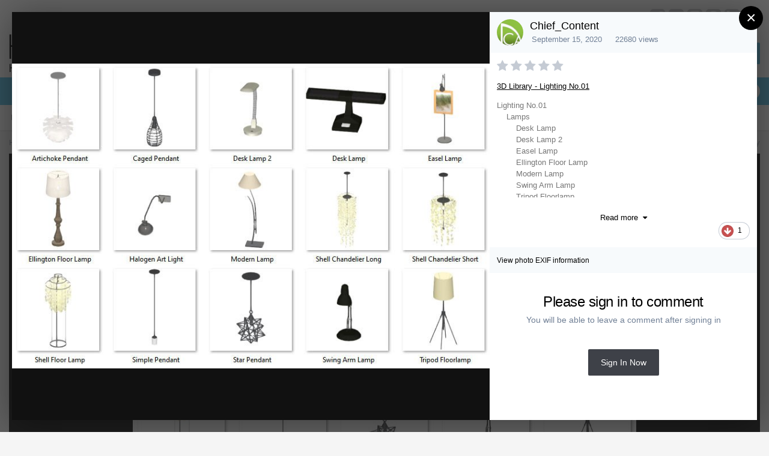

--- FILE ---
content_type: text/html;charset=UTF-8
request_url: https://hometalk.chiefarchitect.com/gallery/image/932-lighting-no01/?lightbox=1&csrfKey=01d24d14acac329f480992e84aab91a7
body_size: 5283
content:
<!DOCTYPE html>
<html lang="en-US" dir="ltr">
	<head>
		<title></title>
		

	<meta name="viewport" content="width=device-width, initial-scale=1">



	<meta name="twitter:card" content="summary_large_image" />



	
		
			
				<meta property="og:image" content="https://forums-cdn.chiefarchitect.com/hometalk/monthly_2020_09/large.LightingNo01Index.jpg.1fc17643f152ef903480f1d8ce5db989.jpg">
			
		
	

	
		
			
				<meta property="og:image:type" content="image/jpeg">
			
		
	

	
		
			
				<meta property="og:site_name" content="HomeTalk Forum">
			
		
	

	
		
			
				<meta property="og:locale" content="en_US">
			
		
	


	
		<link rel="preload" href="//forums-cdn.chiefarchitect.com/hometalk/monthly_2020_09/large.LightingNo01Index.jpg.1fc17643f152ef903480f1d8ce5db989.jpg" as="image" type="image/jpeg" />
	




<link rel="manifest" href="https://hometalk.chiefarchitect.com/manifest.webmanifest/">
<meta name="msapplication-config" content="https://hometalk.chiefarchitect.com/browserconfig.xml/">
<meta name="msapplication-starturl" content="/">
<meta name="application-name" content="HomeTalk Forum">

<meta name="apple-mobile-web-app-title" content="HomeTalk Forum">

	<meta name="theme-color" content="#ffffff">










<link rel="preload" href="//hometalk.chiefarchitect.com/applications/core/interface/font/fontawesome-webfont.woff2?v=4.7.0" as="font" crossorigin="anonymous">
		


	
		<link href="https://fonts.googleapis.com/css?family=Roboto:300,300i,400,400i,500,700,700i" rel="stylesheet" referrerpolicy="origin">
	



	<link rel='stylesheet' href='//forums-cdn.chiefarchitect.com/hometalk/css_built_6/37c6452ea623de41c991284837957128_gallery.css.gz?v=5ed31d28881633644484' media='all'>

	<link rel='stylesheet' href='//forums-cdn.chiefarchitect.com/hometalk/css_built_6/8a32dcbf06236254181d222455063219_global.css.gz?v=5ed31d28881633644484' media='all'>

	<link rel='stylesheet' href='//forums-cdn.chiefarchitect.com/hometalk/css_built_6/22e9af7d7c6ac7ddc7db0f1b0d471efc_gallery_responsive.css.gz?v=5ed31d28881633644484' media='all'>





<link rel='stylesheet' href='//forums-cdn.chiefarchitect.com/hometalk/css_built_6/258adbb6e4f3e83cd3b355f84e3fa002_custom.css.gz?v=5ed31d28881633644484' media='all'>




		
	</head>
	<body class='ipsApp ipsApp_front ipsClearfix ipsLayout_noBackground ipsJS_has ipsClearfix'  data-message="">
		

<div data-controller='gallery.front.view.image' class='cGalleryLightbox' data-role='lightbox'>
	<div class='cGalleryLightbox_inner' data-role="imageSizer">
		<div class='elGalleryHeader' class='cGalleryLightbox_image'>
			

<div id='elGalleryImageLightbox' class='elGalleryImage' data-role="imageFrame" data-setHeight data-imageSizes='{&quot;large&quot;:[838,536],&quot;small&quot;:[240,154]}'>
	
		<div class='cGalleryViewImage' data-role='notesWrapper' data-controller='gallery.front.view.notes' data-imageID='932'  data-notesData='[]'>
			<div>
				<img src='//forums-cdn.chiefarchitect.com/hometalk/monthly_2020_09/large.LightingNo01Index.jpg.1fc17643f152ef903480f1d8ce5db989.jpg' alt="Lighting No.01" title='Lighting No.01' data-role='theImage' class='ipsHide'>
			</div>
			
		</div>
	

		<div class='cGalleryImageFade'>
			<div class='cGalleryImageTopBar'>
				<div class='cGalleryImageTitle'>
					<h1 class='ipsType_pageTitle ipsContained_container'>
						
						
						
						
						
							<span class='ipsContained ipsType_break'>Lighting No.01</span>
						
					</h1>
					
						<div class='ipsType_desc ipsTruncate ipsTruncate_line'>
							<strong class='ipsType_minorHeading'>From the album: </strong> <em><a href='https://hometalk.chiefarchitect.com/gallery/album/78-bonus-catalogs/'>Bonus Catalogs</a></em>
							(293 images)
						</div>
					
				</div>

				<ul class='cGalleryControls ipsList_inline'>
					<li>
						



					</li>
					<li>
						

<div data-followApp='gallery' data-followArea='image' data-followID='932' data-controller='core.front.core.followButton'>
	

	<a href='https://hometalk.chiefarchitect.com/login/' class="ipsFollow ipsPos_middle ipsButton ipsButton_light ipsButton_verySmall ipsButton_disabled" data-role="followButton" data-ipsTooltip title='Sign in to follow this'>
		<span>Followers</span>
		<span class='ipsCommentCount'>0</span>
	</a>

</div>
					</li>
					
						<li>
							<a href='//forums-cdn.chiefarchitect.com/hometalk/monthly_2020_09/large.LightingNo01Index.jpg.1fc17643f152ef903480f1d8ce5db989.jpg' title='View Full Image' class='ipsButton ipsButton_narrow ipsButton_link ipsButton_verySmall ipsButton_veryLight' data-ipsTooltip target='_blank' rel='noopener' data-role="toggleFullscreen"></a>
						</li>
					
				</ul>
			</div>

			<div class='cGalleryImageBottomBar'>
				<div class='cGalleryCreditInfo ipsType_normal'>
					

					
				</div>

				
					<ul class='ipsList_inline'>
						
							<li>
								<a href='#' data-ipsMenu data-ipsMenu-above='true' data-ipsMenu-appendTo='.elGalleryHeader' id='elImageToolsLightbox' class='ipsButton ipsButton_link ipsButton_verySmall ipsJS_show cGalleryViewImage_controls'>Image Tools <i class='fa fa-caret-down'></i></a>
								<ul class='ipsMenu ipsMenu_auto ipsHide' id='elImageToolsLightbox_menu'>
									
		                            
									
										<li class='ipsMenu_item'>
											<a href='https://hometalk.chiefarchitect.com/gallery/image/932-lighting-no01/?do=download' title='Download'><i class='fa fa-fw fa-download'></i> Download</a>
										</li>
									
								</ul>
							</li>
						
						
							<li>
								<a href='#' data-ipsMenu data-ipsMenu-above='true' id='elImageLightboxShare' class='ipsButton ipsButton_link ipsButton_verySmall ipsJS_show'><i class='fa fa-share-alt'></i> &nbsp;Share <i class='fa fa-caret-down'></i></a>
								<div id='elImageLightboxShare_menu' class='ipsMenu ipsMenu_auto ipsPad ipsHide'>
									

	<ul class='ipsList_inline ipsList_noSpacing ipsClearfix' data-controller="core.front.core.sharelink">
		
			<li>
<a href="https://www.facebook.com/sharer/sharer.php?u=https%3A%2F%2Fhometalk.chiefarchitect.com%2Fgallery%2Fimage%2F932-lighting-no01%2F" class="cShareLink cShareLink_facebook" target="_blank" data-role="shareLink" title='Share on Facebook' data-ipsTooltip rel='noopener'>
	<i class="fa fa-facebook"></i>
</a></li>
		
			<li>
<a href="mailto:?subject=Lighting%20No.01&body=https%3A%2F%2Fhometalk.chiefarchitect.com%2Fgallery%2Fimage%2F932-lighting-no01%2F" rel='nofollow' class='cShareLink cShareLink_email' title='Share via email' data-ipsTooltip>
	<i class="fa fa-envelope"></i>
</a></li>
		
			<li>
<a href="http://pinterest.com/pin/create/button/?url=https://hometalk.chiefarchitect.com/gallery/image/932-lighting-no01/&amp;media=//forums-cdn.chiefarchitect.com/hometalk/monthly_2020_09/large.LightingNo01Index.jpg.1fc17643f152ef903480f1d8ce5db989.jpg" class="cShareLink cShareLink_pinterest" target="_blank" data-role="shareLink" title='Share on Pinterest' data-ipsTooltip rel='noopener'>
	<i class="fa fa-pinterest"></i>
</a></li>
		
	</ul>


	<hr class='ipsHr'>
	<button class='ipsHide ipsButton ipsButton_small ipsButton_light ipsButton_fullWidth ipsMargin_top:half' data-controller='core.front.core.webshare' data-role='webShare' data-webShareTitle='Lighting No.01' data-webShareText='Lighting No.01' data-webShareUrl='https://hometalk.chiefarchitect.com/gallery/image/932-lighting-no01/'>More sharing options...</button>

								</div>
							</li>
						
					</ul>
				
			</div>
		</div>

	<span class='elGalleryImageNav'>
		
			<a href='https://hometalk.chiefarchitect.com/gallery/image/933-lighting-no02-chandeliers/?browse=1&amp;lightbox=1' class='elGalleryImageNav_prev' data-action='prevImage' data-imageID='933' title='Lighting No.02 Chandeliers'><i class='fa fa-angle-left'></i></a>
		
		
			<a href='https://hometalk.chiefarchitect.com/gallery/image/931-door-hardware-no5-interior-knobs/?browse=1&amp;lightbox=1' class='elGalleryImageNav_next' data-action='nextImage' data-imageID='931' title='Door Hardware No.5 Interior Knobs'><i class='fa fa-angle-right'></i></a>
		
	</span>
</div>
		</div>

		<div class='cGalleryLightbox_info ipsAreaBackground_reset'>
			<section data-role='imageInfo'>
				
<div data-role='imageDescription' >
	


	

	<div class='ipsPhotoPanel ipsPhotoPanel_mini ipsClearfix ipsAreaBackground_light ipsPadding'>
		


	<a href="https://hometalk.chiefarchitect.com/profile/400-chief_content/" data-ipsHover data-ipsHover-width="370" data-ipsHover-target="https://hometalk.chiefarchitect.com/profile/400-chief_content/?do=hovercard" class="ipsUserPhoto ipsUserPhoto_mini" title="Go to Chief_Content's profile">
		<img src='//forums-cdn.chiefarchitect.com/hometalk/profile/photo-thumb-400.jpg' alt='Chief_Content' loading="lazy">
	</a>

		<div>
			
			<p class='ipsType_reset ipsType_sectionHead ipsType_blendLinks'>
				


<a href='https://hometalk.chiefarchitect.com/profile/400-chief_content/' data-ipsHover data-ipsHover-width='370' data-ipsHover-target='https://hometalk.chiefarchitect.com/profile/400-chief_content/?do=hovercard&amp;referrer=https%253A%252F%252Fhometalk.chiefarchitect.com%252Fgallery%252Fimage%252F932-lighting-no01%252F%253Flightbox%253D1%2526csrfKey%253D01d24d14acac329f480992e84aab91a7' title="Go to Chief_Content's profile" class="ipsType_break">Chief_Content</a>
			</p>
			<ul class='ipsList_inline ipsType_medium ipsType_blendLinks ipsType_light'>
				<li><time datetime='2020-09-15T22:40:29Z' title='09/15/20 10:40  PM' data-short='5 yr'>September 15, 2020</time></li>
				<li>22680 views</li>
				
			</ul>
		</div>
	</div>

	<div class='ipsPad'>
		
			<div class='ipsClearfix ipsSpacer_bottom ipsSpacer_half'>
<div  class='ipsClearfix ipsRating  ipsRating_veryLarge'>
	
	<ul class='ipsRating_collective'>
		
			
				<li class='ipsRating_off'>
					<i class='fa fa-star'></i>
				</li>
			
		
			
				<li class='ipsRating_off'>
					<i class='fa fa-star'></i>
				</li>
			
		
			
				<li class='ipsRating_off'>
					<i class='fa fa-star'></i>
				</li>
			
		
			
				<li class='ipsRating_off'>
					<i class='fa fa-star'></i>
				</li>
			
		
			
				<li class='ipsRating_off'>
					<i class='fa fa-star'></i>
				</li>
			
		
	</ul>
</div></div>
		

		

		
			<div class='ipsType_medium ipsType_richText ipsSpacer_both ipsClear' data-controller="core.front.core.lightboxedImages"  data-ipsTruncate data-ipsTruncate-size='10 lines'>
				
<p>
	<a href="https://www.chiefarchitect.com/3d-library/index.php?r=site/detail/960" rel="external">3D Library - Lighting No.01</a>
</p>

<p>
	Lighting No.01<br />
	    Lamps<br />
	        Desk Lamp<br />
	        Desk Lamp 2<br />
	        Easel Lamp<br />
	        Ellington Floor Lamp<br />
	        Modern Lamp<br />
	        Swing Arm Lamp<br />
	        Tripod Floorlamp<br />
	    Pendants<br />
	        Artichoke Pendant<br />
	        Caged Pendant<br />
	        Simple Pendant<br />
	        Star Pendant<br />
	    Shell Lighting<br />
	        Shell Chandelier Long<br />
	        Shell Chandelier Short<br />
	        Shell Floor Lamp<br />
	    Halogen Art Light
</p>

			</div>
		

		
			

	<div data-controller='core.front.core.reaction' class='ipsItemControls_right ipsClearfix '>	
		<div class='ipsReact ipsPos_right'>
			
				
				<div class='ipsReact_blurb ' data-role='reactionBlurb'>
					
						

	
	<ul class='ipsReact_reactions'>
		
		
			
				
				<li class='ipsReact_reactCount'>
					
						<span data-ipsTooltip title="Downvote">
					
							<span>
								<img src='//forums-cdn.chiefarchitect.com/hometalk/reactions/react_down.png' alt="Downvote" loading="lazy">
							</span>
							<span>
								1
							</span>
					
						</span>
					
				</li>
			
		
	</ul>

					
				</div>
			
			
			
		</div>
	</div>

		
	</div>

	

	<div class='cGalleryExif ipsAreaBackground_light ipsPad'>
		
			
				<a href='https://hometalk.chiefarchitect.com/gallery/image/932-lighting-no01/?do=metadata' data-ipsDialog data-ipsDialog-fixed="true" data-ipsDialog-title='View all photo EXIF information' class='ipsType_small'>View photo EXIF information</a>
			
		

		
	</div>

	<div data-role='imageComments' data-commentsContainer="lightbox">
		
			
			
<div data-controller='core.front.core.commentFeed, core.front.core.ignoredComments' data-autoPoll data-baseURL='https://hometalk.chiefarchitect.com/gallery/image/932-lighting-no01/' data-lastPage data-feedID='image-932' id='comments'>
	

	

<div data-controller='core.front.core.recommendedComments' data-url='https://hometalk.chiefarchitect.com/gallery/image/932-lighting-no01/?tab=comments&amp;recommended=comments' class='ipsAreaBackground ipsPad ipsBox ipsBox_transparent ipsSpacer_bottom ipsRecommendedComments ipsHide'>
	<div data-role="recommendedComments">
		<h2 class='ipsType_sectionHead ipsType_large'>Recommended Comments</h2>
		
	</div>
</div>
	




	<div data-role='commentFeed' data-controller='core.front.core.moderation'>
		
			<p class='ipsType_normal ipsType_light ipsType_reset ipsPad' data-role='noComments'>There are no comments to display.</p>
		
	</div>			
	

	
	<a id='replyForm'></a>
	<div data-role='replyArea' class='cTopicPostArea_noSize ipsSpacer_top'>
		
			
				

<div>
	<input type="hidden" name="csrfKey" value="01d24d14acac329f480992e84aab91a7">
	
		<div class='ipsType_center ipsPad'>
			<h2 class='ipsType_pageTitle'>Please sign in to comment</h2>
			<p class='ipsType_light ipsType_normal ipsType_reset ipsSpacer_top ipsSpacer_half'>You will be able to leave a comment after signing in</p>
			<br>
			<br>
			<a href='https://hometalk.chiefarchitect.com/login/?ref=aHR0cHM6Ly9ob21ldGFsay5jaGllZmFyY2hpdGVjdC5jb20vZ2FsbGVyeS9pbWFnZS85MzItbGlnaHRpbmctbm8wMS8jcmVwbHlGb3Jt' data-ipsDialog data-ipsDialog-size='medium' data-ipsDialog-remoteVerify="false" data-ipsDialog-title="Sign In Now" class='ipsButton ipsButton_alternate ipsButton_large'>Sign In Now</a>
		</div>
	
</div>
			
	</div>
	
</div>

		
	</div>
</div>	
			</section>
		</div>
	</div>
</div> 
		





<script type='text/javascript' src='//forums-cdn.chiefarchitect.com/hometalk/javascript_core/front_front_core.js.gz?v=5ed31d28881698782417' data-ips></script>


<script type='text/javascript' src='//forums-cdn.chiefarchitect.com/hometalk/javascript_gallery/front_front_view.js.gz?v=5ed31d28881698782417' data-ips></script>


<script type='text/javascript' src='//forums-cdn.chiefarchitect.com/hometalk/javascript_gallery/front_front_browse.js.gz?v=5ed31d28881698782417' data-ips></script>





<script type='application/ld+json'>
{
    "@context": "http://schema.org",
    "@type": "VisualArtwork",
    "@id": "https://hometalk.chiefarchitect.com/gallery/image/932-lighting-no01/",
    "url": "https://hometalk.chiefarchitect.com/gallery/image/932-lighting-no01/",
    "name": "Lighting No.01",
    "description": "3D Library - Lighting No.01\n \n\n\n\tLighting No.01 \n\t\u00a0 \u00a0 Lamps \n\t\u00a0 \u00a0 \u00a0 \u00a0 Desk Lamp \n\t\u00a0 \u00a0 \u00a0 \u00a0 Desk Lamp 2 \n\t\u00a0 \u00a0 \u00a0 \u00a0 Easel Lamp \n\t\u00a0 \u00a0 \u00a0 \u00a0 Ellington Floor Lamp \n\t\u00a0 \u00a0 \u00a0 \u00a0 Modern Lamp \n\t\u00a0 \u00a0 \u00a0 \u00a0 Swing Arm Lamp \n\t\u00a0 \u00a0 \u00a0 \u00a0 Tripod Floorlamp \n\t\u00a0 \u00a0 Pendants \n\t\u00a0 \u00a0 \u00a0 \u00a0 Artichoke Pendant \n\t\u00a0 \u00a0 \u00a0 \u00a0 Caged Pendant \n\t\u00a0 \u00a0 \u00a0 \u00a0 Simple Pendant \n\t\u00a0 \u00a0 \u00a0 \u00a0 Star Pendant \n\t\u00a0 \u00a0 Shell Lighting \n\t\u00a0 \u00a0 \u00a0 \u00a0 Shell Chandelier Long \n\t\u00a0 \u00a0 \u00a0 \u00a0 Shell Chandelier Short \n\t\u00a0 \u00a0 \u00a0 \u00a0 Shell Floor Lamp \n\t\u00a0 \u00a0 Halogen Art Light\n \n",
    "dateCreated": "2020-09-15T22:40:29+0000",
    "fileFormat": "image/jpeg",
    "keywords": [],
    "author": {
        "@type": "Person",
        "name": "Chief_Content",
        "image": "//forums-cdn.chiefarchitect.com/hometalk/profile/photo-thumb-400.jpg",
        "url": "https://hometalk.chiefarchitect.com/profile/400-chief_content/"
    },
    "interactionStatistic": [
        {
            "@type": "InteractionCounter",
            "interactionType": "http://schema.org/ViewAction",
            "userInteractionCount": 22680
        },
        {
            "@type": "InteractionCounter",
            "interactionType": "http://schema.org/CommentAction",
            "userInteractionCount": 0
        }
    ],
    "commentCount": 0,
    "artMedium": "Digital",
    "width": 838,
    "height": 536,
    "image": {
        "@type": "ImageObject",
        "url": "//forums-cdn.chiefarchitect.com/hometalk/monthly_2020_09/large.LightingNo01Index.jpg.1fc17643f152ef903480f1d8ce5db989.jpg",
        "caption": "Lighting No.01",
        "thumbnail": "//forums-cdn.chiefarchitect.com/hometalk/monthly_2020_09/small.LightingNo01Index.jpg.0b34d1859f39f7c0b628171818af2c2d.jpg",
        "width": 838,
        "height": 536,
        "exifData": [
            {
                "@type": "PropertyValue",
                "name": "FILE.FileName",
                "value": "exif21vvps"
            },
            {
                "@type": "PropertyValue",
                "name": "FILE.FileDateTime",
                "value": "1600210751"
            },
            {
                "@type": "PropertyValue",
                "name": "FILE.FileSize",
                "value": "53926"
            },
            {
                "@type": "PropertyValue",
                "name": "FILE.FileType",
                "value": "2"
            },
            {
                "@type": "PropertyValue",
                "name": "FILE.MimeType",
                "value": "image/jpeg"
            },
            {
                "@type": "PropertyValue",
                "name": "FILE.SectionsFound",
                "value": "IFD0, APP12"
            },
            {
                "@type": "PropertyValue",
                "name": "COMPUTED.html",
                "value": "width=\"838\" height=\"536\""
            },
            {
                "@type": "PropertyValue",
                "name": "COMPUTED.Height",
                "value": "536"
            },
            {
                "@type": "PropertyValue",
                "name": "COMPUTED.Width",
                "value": "838"
            },
            {
                "@type": "PropertyValue",
                "name": "COMPUTED.IsColor",
                "value": "1"
            },
            {
                "@type": "PropertyValue",
                "name": "COMPUTED.ByteOrderMotorola",
                "value": "0"
            },
            {
                "@type": "PropertyValue",
                "name": "APP12.Company",
                "value": "Ducky"
            },
            {
                "@type": "PropertyValue",
                "name": "APP12.Info",
                "value": "\u0001"
            }
        ]
    },
    "thumbnailUrl": "//forums-cdn.chiefarchitect.com/hometalk/monthly_2020_09/small.LightingNo01Index.jpg.0b34d1859f39f7c0b628171818af2c2d.jpg"
}	
</script>

<script type='application/ld+json'>
{
    "@context": "http://www.schema.org",
    "publisher": "https://hometalk.chiefarchitect.com/#organization",
    "@type": "WebSite",
    "@id": "https://hometalk.chiefarchitect.com/#website",
    "mainEntityOfPage": "https://hometalk.chiefarchitect.com/",
    "name": "HomeTalk Forum",
    "url": "https://hometalk.chiefarchitect.com/",
    "potentialAction": {
        "type": "SearchAction",
        "query-input": "required name=query",
        "target": "https://hometalk.chiefarchitect.com/search/?q={query}"
    },
    "inLanguage": [
        {
            "@type": "Language",
            "name": "English (USA)",
            "alternateName": "en-US"
        }
    ]
}	
</script>

<script type='application/ld+json'>
{
    "@context": "http://www.schema.org",
    "@type": "Organization",
    "@id": "https://hometalk.chiefarchitect.com/#organization",
    "mainEntityOfPage": "https://hometalk.chiefarchitect.com/",
    "name": "HomeTalk Forum",
    "url": "https://hometalk.chiefarchitect.com/",
    "logo": {
        "@type": "ImageObject",
        "@id": "https://hometalk.chiefarchitect.com/#logo",
        "url": "//forums-cdn.chiefarchitect.com/hometalk/monthly_2021_10/HomeTalk-logo.png.86a03802a928d5823a2fb1cdbe2c1211.png.f078580317997625a0ec2cfa83eda80c.png"
    }
}	
</script>


		
	</body>
</html>